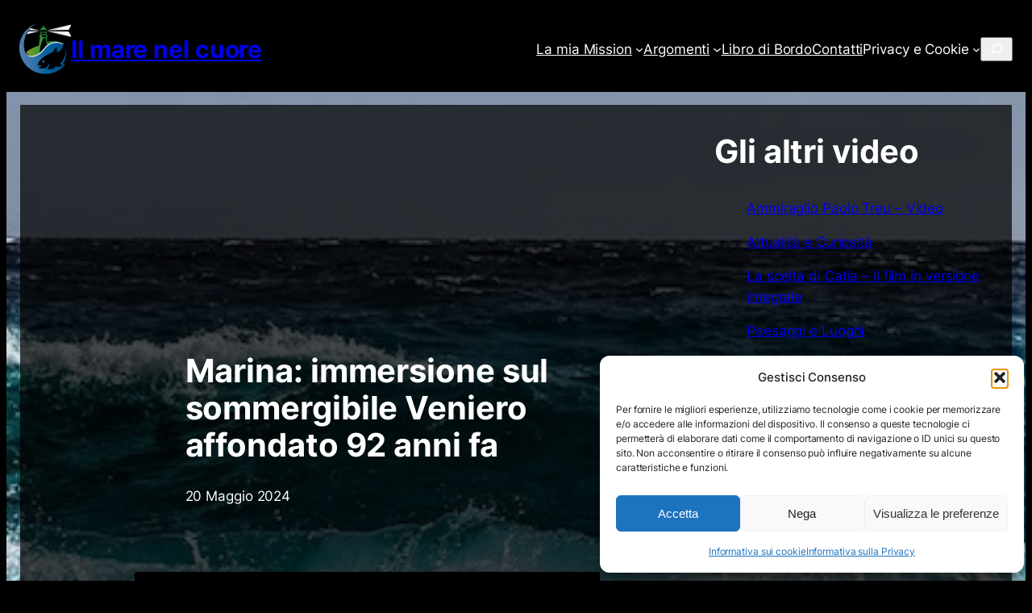

--- FILE ---
content_type: text/html; charset=utf-8
request_url: https://www.google.com/recaptcha/api2/aframe
body_size: 225
content:
<!DOCTYPE HTML><html><head><meta http-equiv="content-type" content="text/html; charset=UTF-8"></head><body><script nonce="ZtJnRSIC-m9o6BcqKxWPtQ">/** Anti-fraud and anti-abuse applications only. See google.com/recaptcha */ try{var clients={'sodar':'https://pagead2.googlesyndication.com/pagead/sodar?'};window.addEventListener("message",function(a){try{if(a.source===window.parent){var b=JSON.parse(a.data);var c=clients[b['id']];if(c){var d=document.createElement('img');d.src=c+b['params']+'&rc='+(localStorage.getItem("rc::a")?sessionStorage.getItem("rc::b"):"");window.document.body.appendChild(d);sessionStorage.setItem("rc::e",parseInt(sessionStorage.getItem("rc::e")||0)+1);localStorage.setItem("rc::h",'1768627117214');}}}catch(b){}});window.parent.postMessage("_grecaptcha_ready", "*");}catch(b){}</script></body></html>